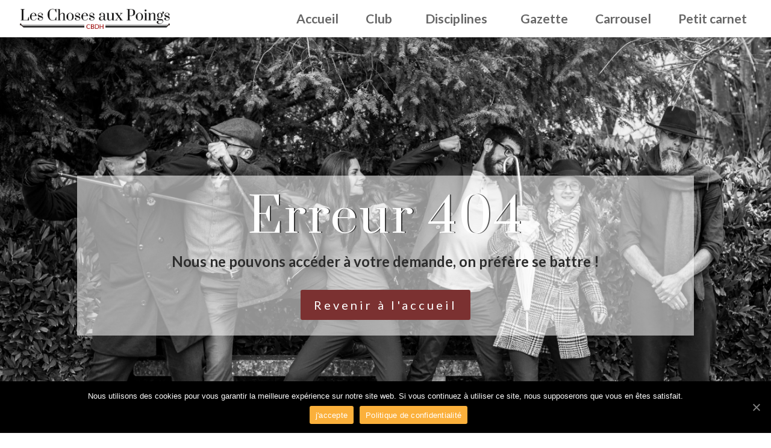

--- FILE ---
content_type: text/html; charset=UTF-8
request_url: https://leschosesauxpoings.com/404-2/
body_size: 8677
content:
<!DOCTYPE html>
<html lang="fr-FR">
<head>
	<meta charset="UTF-8" />
<meta http-equiv="X-UA-Compatible" content="IE=edge">
	<link rel="pingback" href="https://leschosesauxpoings.com/xmlrpc.php" />

	<script type="text/javascript">
		document.documentElement.className = 'js';
	</script>

	<script>var et_site_url='https://leschosesauxpoings.com';var et_post_id='3286';function et_core_page_resource_fallback(a,b){"undefined"===typeof b&&(b=a.sheet.cssRules&&0===a.sheet.cssRules.length);b&&(a.onerror=null,a.onload=null,a.href?a.href=et_site_url+"/?et_core_page_resource="+a.id+et_post_id:a.src&&(a.src=et_site_url+"/?et_core_page_resource="+a.id+et_post_id))}
</script>
	<!-- This site is optimized with the Yoast SEO plugin v14.9 - https://yoast.com/wordpress/plugins/seo/ -->
	<title>404 - Les Choses Aux Poings</title>
	<meta name="description" content="Venez pratiquer une self défense historique." />
	<meta name="robots" content="index, follow, max-snippet:-1, max-image-preview:large, max-video-preview:-1" />
	<link rel="canonical" href="https://leschosesauxpoings.com/404-2/" />
	<meta property="og:locale" content="fr_FR" />
	<meta property="og:type" content="article" />
	<meta property="og:title" content="404 - Les Choses Aux Poings" />
	<meta property="og:description" content="Venez pratiquer une self défense historique." />
	<meta property="og:url" content="https://leschosesauxpoings.com/404-2/" />
	<meta property="og:site_name" content="Les Choses Aux Poings" />
	<meta property="article:publisher" content="https://www.facebook.com/chosesauxpoings/" />
	<meta property="article:modified_time" content="2019-06-04T20:47:19+00:00" />
	<meta property="og:image" content="https://leschosesauxpoings.com/wp-content/uploads/2019/03/logo_video-min.jpg" />
	<meta property="og:image:width" content="1920" />
	<meta property="og:image:height" content="1080" />
	<meta name="twitter:card" content="summary_large_image" />
	<script type="application/ld+json" class="yoast-schema-graph">{"@context":"https://schema.org","@graph":[{"@type":"Organization","@id":"https://leschosesauxpoings.com/#organization","name":"Les choses aux poings","url":"https://leschosesauxpoings.com/","sameAs":["https://www.facebook.com/chosesauxpoings/","https://l.facebook.com/l.php?u=https://www.instagram.com/cbdh21/?fbclid=IwAR3v3hSwttxC0JGSK8j8jI0UeDtf2Of5vxgFrgnROKSqPxnQsd_7RfKR9o0&amp;h=AT2DXCijjhEe7FKz2CP_7cLSuu3X6KnO0-RRNCDiUpgajrG7zm8wVReVjI2jRR4AOnMPY94pi-qEIdg3HGaYGb4ARwt3OdRuvNQD_v7weGVehpiQz0AdXLMqnsPH4BjYOIJLn1zIetU","https://l.facebook.com/l.php?u=https://www.youtube.com/channel/UC0zBZ3enCafvjISxLQYNQoA?view_as=subscriber&amp;fbclid=IwAR1f7B88EC6B2sCPFs6pdtKMI4MiK5A5ftzneAyc4SuIc3E79hKY9gjiDXY&amp;h=AT2w3KymK5BmY8FNRkk1NFzOkDIKG63fJSu6rf-eyhevZDYqBXhPZSUq4SbFqKbPl3i8QBi2ySIGzL4mRJDohfJmek76gtGSQ9Ygy1BPZhcR_GdfXUppDcn6SsUf1FTEIbXulqgqkmw"],"logo":{"@type":"ImageObject","@id":"https://leschosesauxpoings.com/#logo","inLanguage":"fr-FR","url":"https://leschosesauxpoings.com/wp-content/uploads/2019/03/logo_video-min.jpg","width":1920,"height":1080,"caption":"Les choses aux poings"},"image":{"@id":"https://leschosesauxpoings.com/#logo"}},{"@type":"WebSite","@id":"https://leschosesauxpoings.com/#website","url":"https://leschosesauxpoings.com/","name":"Les Choses Aux Poings","description":"Club Bourguignon de D\u00e9fense Historique","publisher":{"@id":"https://leschosesauxpoings.com/#organization"},"potentialAction":[{"@type":"SearchAction","target":"https://leschosesauxpoings.com/?s={search_term_string}","query-input":"required name=search_term_string"}],"inLanguage":"fr-FR"},{"@type":"WebPage","@id":"https://leschosesauxpoings.com/404-2/#webpage","url":"https://leschosesauxpoings.com/404-2/","name":"404 - Les Choses Aux Poings","isPartOf":{"@id":"https://leschosesauxpoings.com/#website"},"datePublished":"2019-06-01T09:27:29+00:00","dateModified":"2019-06-04T20:47:19+00:00","description":"Venez pratiquer une self d\u00e9fense historique.","breadcrumb":{"@id":"https://leschosesauxpoings.com/404-2/#breadcrumb"},"inLanguage":"fr-FR","potentialAction":[{"@type":"ReadAction","target":["https://leschosesauxpoings.com/404-2/"]}]},{"@type":"BreadcrumbList","@id":"https://leschosesauxpoings.com/404-2/#breadcrumb","itemListElement":[{"@type":"ListItem","position":1,"item":{"@type":"WebPage","@id":"https://leschosesauxpoings.com/","url":"https://leschosesauxpoings.com/","name":"Accueil"}},{"@type":"ListItem","position":2,"item":{"@type":"WebPage","@id":"https://leschosesauxpoings.com/404-2/","url":"https://leschosesauxpoings.com/404-2/","name":"404"}}]}]}</script>
	<!-- / Yoast SEO plugin. -->


<link rel='dns-prefetch' href='//fonts.googleapis.com' />
<link rel='dns-prefetch' href='//s.w.org' />
<link rel="alternate" type="application/rss+xml" title="Les Choses Aux Poings &raquo; Flux" href="https://leschosesauxpoings.com/feed/" />
<link rel="alternate" type="application/rss+xml" title="Les Choses Aux Poings &raquo; Flux des commentaires" href="https://leschosesauxpoings.com/comments/feed/" />
		<script type="text/javascript">
			window._wpemojiSettings = {"baseUrl":"https:\/\/s.w.org\/images\/core\/emoji\/13.0.0\/72x72\/","ext":".png","svgUrl":"https:\/\/s.w.org\/images\/core\/emoji\/13.0.0\/svg\/","svgExt":".svg","source":{"concatemoji":"https:\/\/leschosesauxpoings.com\/wp-includes\/js\/wp-emoji-release.min.js?ver=5.5.17"}};
			!function(e,a,t){var n,r,o,i=a.createElement("canvas"),p=i.getContext&&i.getContext("2d");function s(e,t){var a=String.fromCharCode;p.clearRect(0,0,i.width,i.height),p.fillText(a.apply(this,e),0,0);e=i.toDataURL();return p.clearRect(0,0,i.width,i.height),p.fillText(a.apply(this,t),0,0),e===i.toDataURL()}function c(e){var t=a.createElement("script");t.src=e,t.defer=t.type="text/javascript",a.getElementsByTagName("head")[0].appendChild(t)}for(o=Array("flag","emoji"),t.supports={everything:!0,everythingExceptFlag:!0},r=0;r<o.length;r++)t.supports[o[r]]=function(e){if(!p||!p.fillText)return!1;switch(p.textBaseline="top",p.font="600 32px Arial",e){case"flag":return s([127987,65039,8205,9895,65039],[127987,65039,8203,9895,65039])?!1:!s([55356,56826,55356,56819],[55356,56826,8203,55356,56819])&&!s([55356,57332,56128,56423,56128,56418,56128,56421,56128,56430,56128,56423,56128,56447],[55356,57332,8203,56128,56423,8203,56128,56418,8203,56128,56421,8203,56128,56430,8203,56128,56423,8203,56128,56447]);case"emoji":return!s([55357,56424,8205,55356,57212],[55357,56424,8203,55356,57212])}return!1}(o[r]),t.supports.everything=t.supports.everything&&t.supports[o[r]],"flag"!==o[r]&&(t.supports.everythingExceptFlag=t.supports.everythingExceptFlag&&t.supports[o[r]]);t.supports.everythingExceptFlag=t.supports.everythingExceptFlag&&!t.supports.flag,t.DOMReady=!1,t.readyCallback=function(){t.DOMReady=!0},t.supports.everything||(n=function(){t.readyCallback()},a.addEventListener?(a.addEventListener("DOMContentLoaded",n,!1),e.addEventListener("load",n,!1)):(e.attachEvent("onload",n),a.attachEvent("onreadystatechange",function(){"complete"===a.readyState&&t.readyCallback()})),(n=t.source||{}).concatemoji?c(n.concatemoji):n.wpemoji&&n.twemoji&&(c(n.twemoji),c(n.wpemoji)))}(window,document,window._wpemojiSettings);
		</script>
		<meta content="Divi Enfant v.1.1" name="generator"/><style type="text/css">
img.wp-smiley,
img.emoji {
	display: inline !important;
	border: none !important;
	box-shadow: none !important;
	height: 1em !important;
	width: 1em !important;
	margin: 0 .07em !important;
	vertical-align: -0.1em !important;
	background: none !important;
	padding: 0 !important;
}
</style>
	<link rel='stylesheet' id='wp-block-library-css'  href='https://leschosesauxpoings.com/wp-includes/css/dist/block-library/style.min.css?ver=5.5.17' type='text/css' media='all' />
<link rel='stylesheet' id='cookie-notice-front-css'  href='https://leschosesauxpoings.com/wp-content/plugins/cookie-notice/css/front.min.css?ver=5.5.17' type='text/css' media='all' />
<link rel='stylesheet' id='divi-parent-style-css'  href='https://leschosesauxpoings.com/wp-content/themes/Divi/style.css?ver=5.5.17' type='text/css' media='all' />
<link rel='stylesheet' id='divi-style-css'  href='https://leschosesauxpoings.com/wp-content/themes/divi-enfant/style.css?ver=4.5.3' type='text/css' media='all' />
<link rel='stylesheet' id='et-builder-googlefonts-cached-css'  href='https://fonts.googleapis.com/css?family=Prata%3Aregular%7CLato%3A100%2C100italic%2C300%2C300italic%2Cregular%2Citalic%2C700%2C700italic%2C900%2C900italic&#038;subset=latin%2Clatin-ext&#038;display=swap&#038;ver=5.5.17' type='text/css' media='all' />
<link rel='stylesheet' id='ms-main-css'  href='https://leschosesauxpoings.com/wp-content/plugins/masterslider/public/assets/css/masterslider.main.css?ver=3.4.2' type='text/css' media='all' />
<link rel='stylesheet' id='ms-custom-css'  href='https://leschosesauxpoings.com/wp-content/uploads/masterslider/custom.css?ver=10.8' type='text/css' media='all' />
<link rel='stylesheet' id='dashicons-css'  href='https://leschosesauxpoings.com/wp-includes/css/dashicons.min.css?ver=5.5.17' type='text/css' media='all' />
<script type='text/javascript' src='https://leschosesauxpoings.com/wp-content/plugins/1and1-wordpress-assistant/js/cookies.js?ver=5.5.17' id='1and1-wp-cookies-js'></script>
<script type='text/javascript' id='cookie-notice-front-js-extra'>
/* <![CDATA[ */
var cnArgs = {"ajaxUrl":"https:\/\/leschosesauxpoings.com\/wp-admin\/admin-ajax.php","nonce":"c97d07c7a7","hideEffect":"fade","position":"bottom","onScroll":"0","onScrollOffset":"100","onClick":"0","cookieName":"cookie_notice_accepted","cookieTime":"2592000","cookieTimeRejected":"2592000","cookiePath":"\/","cookieDomain":"","redirection":"0","cache":"0","refuse":"0","revokeCookies":"0","revokeCookiesOpt":"automatic","secure":"1","coronabarActive":"0"};
/* ]]> */
</script>
<script type='text/javascript' src='https://leschosesauxpoings.com/wp-content/plugins/cookie-notice/js/front.min.js?ver=1.3.2' id='cookie-notice-front-js'></script>
<script type='text/javascript' src='https://leschosesauxpoings.com/wp-includes/js/jquery/jquery.js?ver=1.12.4-wp' id='jquery-core-js'></script>
<script type='text/javascript' src='https://leschosesauxpoings.com/wp-content/themes/Divi/core/admin/js/es6-promise.auto.min.js?ver=5.5.17' id='es6-promise-js'></script>
<script type='text/javascript' id='et-core-api-spam-recaptcha-js-extra'>
/* <![CDATA[ */
var et_core_api_spam_recaptcha = {"site_key":"","page_action":{"action":"404_2"}};
/* ]]> */
</script>
<script type='text/javascript' src='https://leschosesauxpoings.com/wp-content/themes/Divi/core/admin/js/recaptcha.js?ver=5.5.17' id='et-core-api-spam-recaptcha-js'></script>
<link rel="https://api.w.org/" href="https://leschosesauxpoings.com/wp-json/" /><link rel="alternate" type="application/json" href="https://leschosesauxpoings.com/wp-json/wp/v2/pages/3286" /><link rel="EditURI" type="application/rsd+xml" title="RSD" href="https://leschosesauxpoings.com/xmlrpc.php?rsd" />
<link rel="wlwmanifest" type="application/wlwmanifest+xml" href="https://leschosesauxpoings.com/wp-includes/wlwmanifest.xml" /> 
<meta name="generator" content="WordPress 5.5.17" />
<link rel='shortlink' href='https://leschosesauxpoings.com/?p=3286' />
<link rel="alternate" type="application/json+oembed" href="https://leschosesauxpoings.com/wp-json/oembed/1.0/embed?url=https%3A%2F%2Fleschosesauxpoings.com%2F404-2%2F" />
<link rel="alternate" type="text/xml+oembed" href="https://leschosesauxpoings.com/wp-json/oembed/1.0/embed?url=https%3A%2F%2Fleschosesauxpoings.com%2F404-2%2F&#038;format=xml" />
<style>
	#category-posts-2-internal ul {padding: 0;}
#category-posts-2-internal .cat-post-item img {max-width: initial; max-height: initial; margin: initial;}
#category-posts-2-internal .cat-post-author {margin-bottom: 0;}
#category-posts-2-internal .cat-post-thumbnail {margin: 5px 10px 5px 0;}
#category-posts-2-internal .cat-post-item:before {content: ""; clear: both;}
#category-posts-2-internal .cat-post-title {font-size: 15px;}
#category-posts-2-internal .cat-post-current .cat-post-title {font-weight: bold; text-transform: uppercase;}
#category-posts-2-internal .cat-post-date {font-size: 14px; line-height: 18px; font-style: italic; margin-bottom: 5px;}
#category-posts-2-internal .cat-post-comment-num {font-size: 14px; line-height: 18px;}
#category-posts-2-internal .cat-post-item {border-bottom: 1px solid #ccc;	list-style: none; list-style-type: none; margin: 3px 0;	padding: 3px 0;}
#category-posts-2-internal .cat-post-item:last-child {border-bottom: none;}
#category-posts-2-internal .cat-post-item:after {content: ""; display: table;	clear: both;}
#category-posts-2-internal p {margin:5px 0 0 0}
#category-posts-2-internal li > div {margin:5px 0 0 0; clear:both;}
#category-posts-2-internal .dashicons {vertical-align:middle;}
#category-posts-3-internal ul {padding: 0;}
#category-posts-3-internal .cat-post-item img {max-width: initial; max-height: initial; margin: initial;}
#category-posts-3-internal .cat-post-author {margin-bottom: 0;}
#category-posts-3-internal .cat-post-thumbnail {margin: 5px 10px 5px 0;}
#category-posts-3-internal .cat-post-item:before {content: ""; clear: both;}
#category-posts-3-internal .cat-post-title {font-size: 15px;}
#category-posts-3-internal .cat-post-current .cat-post-title {font-weight: bold; text-transform: uppercase;}
#category-posts-3-internal .cat-post-date {font-size: 14px; line-height: 18px; font-style: italic; margin-bottom: 5px;}
#category-posts-3-internal .cat-post-comment-num {font-size: 14px; line-height: 18px;}
#category-posts-3-internal .cat-post-item {border-bottom: 1px solid #ccc;	list-style: none; list-style-type: none; margin: 3px 0;	padding: 3px 0;}
#category-posts-3-internal .cat-post-item:last-child {border-bottom: none;}
#category-posts-3-internal .cat-post-item:after {content: ""; display: table;	clear: both;}
#category-posts-3-internal p {margin:5px 0 0 0}
#category-posts-3-internal li > div {margin:5px 0 0 0; clear:both;}
#category-posts-3-internal .dashicons {vertical-align:middle;}
#category-posts-4-internal ul {padding: 0;}
#category-posts-4-internal .cat-post-item img {max-width: initial; max-height: initial; margin: initial;}
#category-posts-4-internal .cat-post-author {margin-bottom: 0;}
#category-posts-4-internal .cat-post-thumbnail {margin: 5px 10px 5px 0;}
#category-posts-4-internal .cat-post-item:before {content: ""; clear: both;}
#category-posts-4-internal .cat-post-title {font-size: 15px;}
#category-posts-4-internal .cat-post-current .cat-post-title {font-weight: bold; text-transform: uppercase;}
#category-posts-4-internal .cat-post-date {font-size: 14px; line-height: 18px; font-style: italic; margin-bottom: 5px;}
#category-posts-4-internal .cat-post-comment-num {font-size: 14px; line-height: 18px;}
#category-posts-4-internal .cat-post-item {border-bottom: 1px solid #ccc;	list-style: none; list-style-type: none; margin: 3px 0;	padding: 3px 0;}
#category-posts-4-internal .cat-post-item:last-child {border-bottom: none;}
#category-posts-4-internal .cat-post-item:after {content: ""; display: table;	clear: both;}
#category-posts-4-internal p {margin:5px 0 0 0}
#category-posts-4-internal li > div {margin:5px 0 0 0; clear:both;}
#category-posts-4-internal .dashicons {vertical-align:middle;}
</style>
	<script>var ms_grabbing_curosr='https://leschosesauxpoings.com/wp-content/plugins/masterslider/public/assets/css/common/grabbing.cur',ms_grab_curosr='https://leschosesauxpoings.com/wp-content/plugins/masterslider/public/assets/css/common/grab.cur';</script>
<meta name="generator" content="MasterSlider 3.4.2 - Responsive Touch Image Slider" />
<meta name="viewport" content="width=device-width, initial-scale=1.0, maximum-scale=1.0, user-scalable=0" /><link rel="icon" href="https://leschosesauxpoings.com/wp-content/uploads/2019/05/cropped-favicon-32x32.png" sizes="32x32" />
<link rel="icon" href="https://leschosesauxpoings.com/wp-content/uploads/2019/05/cropped-favicon-192x192.png" sizes="192x192" />
<link rel="apple-touch-icon" href="https://leschosesauxpoings.com/wp-content/uploads/2019/05/cropped-favicon-180x180.png" />
<meta name="msapplication-TileImage" content="https://leschosesauxpoings.com/wp-content/uploads/2019/05/cropped-favicon-270x270.png" />
<link rel="stylesheet" id="et-core-unified-3286-cached-inline-styles" href="https://leschosesauxpoings.com/wp-content/et-cache/3286/et-core-unified-3286-17669403330943.min.css" onerror="et_core_page_resource_fallback(this, true)" onload="et_core_page_resource_fallback(this)" /></head>
<body class="page-template-default page page-id-3286 cookies-not-set _masterslider _msp_version_3.4.2 et_button_no_icon et_pb_button_helper_class et_fullwidth_nav et_non_fixed_nav et_show_nav et_primary_nav_dropdown_animation_fade et_secondary_nav_dropdown_animation_fade et_header_style_left et_pb_footer_columns4 et_cover_background et_pb_gutter osx et_pb_gutters3 et_pb_pagebuilder_layout et_no_sidebar et_divi_theme et-db et_minified_js et_minified_css">
	<div id="page-container">

	
	
			<header id="main-header" data-height-onload="48">
			<div class="container clearfix et_menu_container">
							<div class="logo_container">
					<span class="logo_helper"></span>
					<a href="https://leschosesauxpoings.com/">
						<img src="https://leschosesauxpoings.com/wp-content/uploads/2019/05/logo-min.png" alt="Les Choses Aux Poings" id="logo" data-height-percentage="54" />
					</a>
				</div>
							<div id="et-top-navigation" data-height="48" data-fixed-height="40">
											<nav id="top-menu-nav">
						<ul id="top-menu" class="nav"><li id="menu-item-2675" class="menu-item menu-item-type-post_type menu-item-object-page menu-item-home menu-item-2675"><a href="https://leschosesauxpoings.com/">Accueil</a></li>
<li id="menu-item-55" class="menu-item menu-item-type-post_type menu-item-object-page menu-item-has-children menu-item-55"><a href="https://leschosesauxpoings.com/club/">Club</a>
<ul class="sub-menu">
	<li id="menu-item-2800" class="menu-item menu-item-type-custom menu-item-object-custom menu-item-2800"><a href="https://leschosesauxpoings.com/club#historique">Historique</a></li>
	<li id="menu-item-2802" class="menu-item menu-item-type-custom menu-item-object-custom menu-item-2802"><a href="https://leschosesauxpoings.com/club#valeurs">Nos valeurs</a></li>
	<li id="menu-item-2803" class="menu-item menu-item-type-custom menu-item-object-custom menu-item-2803"><a href="https://leschosesauxpoings.com/club#equipe">L&rsquo;équipe</a></li>
	<li id="menu-item-2804" class="menu-item menu-item-type-custom menu-item-object-custom menu-item-2804"><a href="https://leschosesauxpoings.com/club#salle">Salle d&rsquo;armes</a></li>
	<li id="menu-item-2805" class="menu-item menu-item-type-custom menu-item-object-custom menu-item-2805"><a href="https://leschosesauxpoings.com/club#rejoindre">Nous rejoindre</a></li>
</ul>
</li>
<li id="menu-item-2685" class="menu-item menu-item-type-post_type menu-item-object-page menu-item-has-children menu-item-2685"><a href="https://leschosesauxpoings.com/disciplines/">Disciplines</a>
<ul class="sub-menu">
	<li id="menu-item-2686" class="menu-item menu-item-type-post_type menu-item-object-page menu-item-2686"><a href="https://leschosesauxpoings.com/disciplines/bartitsu/">Bartitsu/Suffrajitsu</a></li>
	<li id="menu-item-2687" class="menu-item menu-item-type-post_type menu-item-object-page menu-item-2687"><a href="https://leschosesauxpoings.com/canne/">Canne</a></li>
	<li id="menu-item-2688" class="menu-item menu-item-type-post_type menu-item-object-page menu-item-2688"><a href="https://leschosesauxpoings.com/boxe/">Boxe</a></li>
	<li id="menu-item-2689" class="menu-item menu-item-type-post_type menu-item-object-page menu-item-2689"><a href="https://leschosesauxpoings.com/lutte/">Lutte</a></li>
	<li id="menu-item-2692" class="menu-item menu-item-type-post_type menu-item-object-page menu-item-2692"><a href="https://leschosesauxpoings.com/self_defense/">Self-defense</a></li>
	<li id="menu-item-2691" class="menu-item menu-item-type-post_type menu-item-object-page menu-item-2691"><a href="https://leschosesauxpoings.com/baton/">Bâton</a></li>
	<li id="menu-item-2690" class="menu-item menu-item-type-post_type menu-item-object-page menu-item-2690"><a href="https://leschosesauxpoings.com/antrim-bata/">Antrim bata</a></li>
</ul>
</li>
<li id="menu-item-53" class="menu-item menu-item-type-post_type menu-item-object-page menu-item-53"><a href="https://leschosesauxpoings.com/gazette/">Gazette</a></li>
<li id="menu-item-52" class="menu-item menu-item-type-post_type menu-item-object-page menu-item-52"><a href="https://leschosesauxpoings.com/carrousel/">Carrousel</a></li>
<li id="menu-item-2674" class="menu-item menu-item-type-post_type menu-item-object-page menu-item-2674"><a href="https://leschosesauxpoings.com/petit-carnet/">Petit carnet</a></li>
</ul>						</nav>
					
					
					
					
					<div id="et_mobile_nav_menu">
				<div class="mobile_nav closed">
					<span class="select_page">Sélectionner une page</span>
					<span class="mobile_menu_bar mobile_menu_bar_toggle"></span>
				</div>
			</div>				</div> <!-- #et-top-navigation -->
			</div> <!-- .container -->
			<div class="et_search_outer">
				<div class="container et_search_form_container">
					<form role="search" method="get" class="et-search-form" action="https://leschosesauxpoings.com/">
					<input type="search" class="et-search-field" placeholder="Rechercher &hellip;" value="" name="s" title="Rechercher:" />					</form>
					<span class="et_close_search_field"></span>
				</div>
			</div>
		</header> <!-- #main-header -->
			<div id="et-main-area">
	
<div id="main-content">


			
				<article id="post-3286" class="post-3286 page type-page status-publish hentry">

				
					<div class="entry-content">
					<div id="et-boc" class="et-boc">
			
		<div class="et-l et-l--post">
			<div class="et_builder_inner_content et_pb_gutters3">
		<div class="et_pb_section et_pb_section_0 et_animated et_pb_with_background et_section_regular" >
				
				
				
				
					<div class="et_pb_row et_pb_row_0">
				<div class="et_pb_column et_pb_column_4_4 et_pb_column_0  et_pb_css_mix_blend_mode_passthrough et-last-child">
				
				
				<div class="et_pb_module et_pb_text et_pb_text_0  et_pb_text_align_center et_pb_bg_layout_dark">
				
				
				<div class="et_pb_text_inner"><h1>Erreur 404</h1>
<p>Nous ne pouvons accéder à votre demande, on préfère se battre !</p></div>
			</div> <!-- .et_pb_text --><div class="et_pb_button_module_wrapper et_pb_button_0_wrapper et_pb_button_alignment_center et_pb_module ">
				<a class="et_pb_button et_pb_button_0 et_hover_enabled et_pb_bg_layout_light" href="https://leschosesauxpoings.com">Revenir à l&#039;accueil</a>
			</div>
			</div> <!-- .et_pb_column -->
				
				
			</div> <!-- .et_pb_row -->
				
				
			</div> <!-- .et_pb_section --><div class="et_pb_section et_pb_section_1 et_section_regular" >
				
				
				
				
					<div class="et_pb_row et_pb_row_1">
				<div class="et_pb_column et_pb_column_4_4 et_pb_column_1  et_pb_css_mix_blend_mode_passthrough et-last-child">
				
				
				<div class="et_pb_module et_pb_text et_pb_text_1  et_pb_text_align_left et_pb_bg_layout_light">
				
				
				<div class="et_pb_text_inner"><p style="text-align: center;">Comme on veut toujours faire mieux, merci de nous indiquer <a href="mailto:cbdh21@hotmail.com">i<strong>ci</strong></a> ce qui n&rsquo;a pas fonctionné.</p></div>
			</div> <!-- .et_pb_text -->
			</div> <!-- .et_pb_column -->
				
				
			</div> <!-- .et_pb_row -->
				
				
			</div> <!-- .et_pb_section -->		</div><!-- .et_builder_inner_content -->
	</div><!-- .et-l -->
	
			
		</div><!-- #et-boc -->
							</div> <!-- .entry-content -->

				
				</article> <!-- .et_pb_post -->

			

</div> <!-- #main-content -->


	<span class="et_pb_scroll_top et-pb-icon"></span>


			<footer id="main-footer">
				

		
				<div id="footer-bottom">
					<div class="container clearfix">
				<ul class="et-social-icons">


</ul>
						<p id="footer-info">&copy; 2019-2026 Les choses aux poings | <a href="/mentions-legales/">Mentions L&eacute;gales</a></p>
					</div>	<!-- .container -->
				</div>
			</footer> <!-- #main-footer -->
		</div> <!-- #et-main-area -->


	</div> <!-- #page-container -->

		<script type="text/javascript">
				var et_animation_data = [{"class":"et_pb_section_0","style":"fade","repeat":"once","duration":"1000ms","delay":"0ms","intensity":"50%","starting_opacity":"0%","speed_curve":"ease-in-out"}];
			</script>
	<div class="et_pb_button_module_wrapper et_pb_button_1_wrapper  et_pb_module ">
				<a id="bouton-sticky" class="et_pb_button et_hover_enabled et_pb_bg_layout_dark" href="https://leschosesauxpoings.com/sources/">Les sources</a>
			</div>

<script type='text/javascript' id='divi-custom-script-js-extra'>
/* <![CDATA[ */
var DIVI = {"item_count":"%d Item","items_count":"%d Items"};
var et_shortcodes_strings = {"previous":"Pr\u00e9c\u00e9dent","next":"Suivant"};
var et_pb_custom = {"ajaxurl":"https:\/\/leschosesauxpoings.com\/wp-admin\/admin-ajax.php","images_uri":"https:\/\/leschosesauxpoings.com\/wp-content\/themes\/Divi\/images","builder_images_uri":"https:\/\/leschosesauxpoings.com\/wp-content\/themes\/Divi\/includes\/builder\/images","et_frontend_nonce":"4d941cf273","subscription_failed":"Veuillez v\u00e9rifier les champs ci-dessous pour vous assurer que vous avez entr\u00e9 les informations correctes.","et_ab_log_nonce":"2e41df59dd","fill_message":"S'il vous pla\u00eet, remplissez les champs suivants:","contact_error_message":"Veuillez corriger les erreurs suivantes :","invalid":"E-mail non valide","captcha":"Captcha","prev":"Pr\u00e9c\u00e9dent","previous":"Pr\u00e9c\u00e9dente","next":"Prochaine","wrong_captcha":"Vous avez entr\u00e9 le mauvais num\u00e9ro dans le captcha.","wrong_checkbox":"Checkbox","ignore_waypoints":"no","is_divi_theme_used":"1","widget_search_selector":".widget_search","ab_tests":[],"is_ab_testing_active":"","page_id":"3286","unique_test_id":"","ab_bounce_rate":"5","is_cache_plugin_active":"no","is_shortcode_tracking":"","tinymce_uri":""}; var et_frontend_scripts = {"builderCssContainerPrefix":"#et-boc","builderCssLayoutPrefix":"#et-boc .et-l"};
var et_pb_box_shadow_elements = [];
var et_pb_motion_elements = {"desktop":[],"tablet":[],"phone":[]};
/* ]]> */
</script>
<script type='text/javascript' src='https://leschosesauxpoings.com/wp-content/themes/Divi/js/custom.unified.js?ver=4.5.3' id='divi-custom-script-js'></script>
<script type='text/javascript' src='https://leschosesauxpoings.com/wp-content/plugins/divi-quasi-sticky-footer/js/dqsf.js?ver=1.0' id='divi-quasi-sticky-footer-js'></script>
<script type='text/javascript' src='https://leschosesauxpoings.com/wp-content/themes/Divi/core/admin/js/common.js?ver=4.5.3' id='et-core-common-js'></script>
<script type='text/javascript' src='https://leschosesauxpoings.com/wp-includes/js/wp-embed.min.js?ver=5.5.17' id='wp-embed-js'></script>

		<!-- Cookie Notice plugin v1.3.2 by Digital Factory https://dfactory.eu/ -->
		<div id="cookie-notice" role="banner" class="cookie-notice-hidden cookie-revoke-hidden cn-position-bottom" aria-label="Cookie Notice" style="background-color: rgba(0,0,0,1);"><div class="cookie-notice-container" style="color: #fff;"><span id="cn-notice-text" class="cn-text-container">Nous utilisons des cookies pour vous garantir la meilleure expérience sur notre site web. Si vous continuez à utiliser ce site, nous supposerons que vous en êtes satisfait.</span><span id="cn-notice-buttons" class="cn-buttons-container"><a href="#" id="cn-accept-cookie" data-cookie-set="accept" class="cn-set-cookie cn-button wp-default button" aria-label="j'accepte">j'accepte</a><a href="https://leschosesauxpoings.com/privacy-policy/" target="_blank" id="cn-more-info" class="cn-more-info cn-button wp-default button" aria-label="Politique de confidentialité">Politique de confidentialité</a></span><a href="javascript:void(0);" id="cn-close-notice" data-cookie-set="accept" class="cn-close-icon" aria-label="j'accepte"></a></div>
			
		</div>
		<!-- / Cookie Notice plugin --></body>
</html>

--- FILE ---
content_type: text/css
request_url: https://leschosesauxpoings.com/wp-content/themes/divi-enfant/style.css?ver=4.5.3
body_size: 45
content:
/*
Theme Name:     Divi Enfant
Description:    Theme enfant de Divi 
Author:         Coralie Perrier Boulch
Template:       Divi
Version:        1.1
*/

/*
Rajoutez vos règles de CSS personnalisé ci-dessous
*/

--- FILE ---
content_type: text/css
request_url: https://leschosesauxpoings.com/wp-content/et-cache/3286/et-core-unified-3286-17669403330943.min.css
body_size: 3789
content:
body,.et_pb_column_1_2 .et_quote_content blockquote cite,.et_pb_column_1_2 .et_link_content a.et_link_main_url,.et_pb_column_1_3 .et_quote_content blockquote cite,.et_pb_column_3_8 .et_quote_content blockquote cite,.et_pb_column_1_4 .et_quote_content blockquote cite,.et_pb_blog_grid .et_quote_content blockquote cite,.et_pb_column_1_3 .et_link_content a.et_link_main_url,.et_pb_column_3_8 .et_link_content a.et_link_main_url,.et_pb_column_1_4 .et_link_content a.et_link_main_url,.et_pb_blog_grid .et_link_content a.et_link_main_url,body .et_pb_bg_layout_light .et_pb_post p,body .et_pb_bg_layout_dark .et_pb_post p{font-size:16px}.et_pb_slide_content,.et_pb_best_value{font-size:18px}h1,h2,h3,h4,h5,h6{color:#962e22}.woocommerce #respond input#submit,.woocommerce-page #respond input#submit,.woocommerce #content input.button,.woocommerce-page #content input.button,.woocommerce-message,.woocommerce-error,.woocommerce-info{background:#aa3d40!important}#et_search_icon:hover,.mobile_menu_bar:before,.mobile_menu_bar:after,.et_toggle_slide_menu:after,.et-social-icon a:hover,.et_pb_sum,.et_pb_pricing li a,.et_pb_pricing_table_button,.et_overlay:before,.entry-summary p.price ins,.woocommerce div.product span.price,.woocommerce-page div.product span.price,.woocommerce #content div.product span.price,.woocommerce-page #content div.product span.price,.woocommerce div.product p.price,.woocommerce-page div.product p.price,.woocommerce #content div.product p.price,.woocommerce-page #content div.product p.price,.et_pb_member_social_links a:hover,.woocommerce .star-rating span:before,.woocommerce-page .star-rating span:before,.et_pb_widget li a:hover,.et_pb_filterable_portfolio .et_pb_portfolio_filters li a.active,.et_pb_filterable_portfolio .et_pb_portofolio_pagination ul li a.active,.et_pb_gallery .et_pb_gallery_pagination ul li a.active,.wp-pagenavi span.current,.wp-pagenavi a:hover,.nav-single a,.tagged_as a,.posted_in a{color:#aa3d40}.et_pb_contact_submit,.et_password_protected_form .et_submit_button,.et_pb_bg_layout_light .et_pb_newsletter_button,.comment-reply-link,.form-submit .et_pb_button,.et_pb_bg_layout_light .et_pb_promo_button,.et_pb_bg_layout_light .et_pb_more_button,.woocommerce a.button.alt,.woocommerce-page a.button.alt,.woocommerce button.button.alt,.woocommerce button.button.alt.disabled,.woocommerce-page button.button.alt,.woocommerce-page button.button.alt.disabled,.woocommerce input.button.alt,.woocommerce-page input.button.alt,.woocommerce #respond input#submit.alt,.woocommerce-page #respond input#submit.alt,.woocommerce #content input.button.alt,.woocommerce-page #content input.button.alt,.woocommerce a.button,.woocommerce-page a.button,.woocommerce button.button,.woocommerce-page button.button,.woocommerce input.button,.woocommerce-page input.button,.et_pb_contact p input[type="checkbox"]:checked+label i:before,.et_pb_bg_layout_light.et_pb_module.et_pb_button{color:#aa3d40}.footer-widget h4{color:#aa3d40}.et-search-form,.nav li ul,.et_mobile_menu,.footer-widget li:before,.et_pb_pricing li:before,blockquote{border-color:#aa3d40}.et_pb_counter_amount,.et_pb_featured_table .et_pb_pricing_heading,.et_quote_content,.et_link_content,.et_audio_content,.et_pb_post_slider.et_pb_bg_layout_dark,.et_slide_in_menu_container,.et_pb_contact p input[type="radio"]:checked+label i:before{background-color:#aa3d40}.container,.et_pb_row,.et_pb_slider .et_pb_container,.et_pb_fullwidth_section .et_pb_title_container,.et_pb_fullwidth_section .et_pb_title_featured_container,.et_pb_fullwidth_header:not(.et_pb_fullscreen) .et_pb_fullwidth_header_container{max-width:1920px}.et_boxed_layout #page-container,.et_boxed_layout.et_non_fixed_nav.et_transparent_nav #page-container #top-header,.et_boxed_layout.et_non_fixed_nav.et_transparent_nav #page-container #main-header,.et_fixed_nav.et_boxed_layout #page-container #top-header,.et_fixed_nav.et_boxed_layout #page-container #main-header,.et_boxed_layout #page-container .container,.et_boxed_layout #page-container .et_pb_row{max-width:2080px}a{color:#7b3131}#top-header,#et-secondary-nav li ul{background-color:#aa3d40}#main-header .nav li ul a{color:rgba(0,0,0,0.7)}#top-menu li a{font-size:21px}body.et_vertical_nav .container.et_search_form_container .et-search-form input{font-size:21px!important}#top-menu li.current-menu-ancestor>a,#top-menu li.current-menu-item>a,.et_color_scheme_red #top-menu li.current-menu-ancestor>a,.et_color_scheme_red #top-menu li.current-menu-item>a,.et_color_scheme_pink #top-menu li.current-menu-ancestor>a,.et_color_scheme_pink #top-menu li.current-menu-item>a,.et_color_scheme_orange #top-menu li.current-menu-ancestor>a,.et_color_scheme_orange #top-menu li.current-menu-item>a,.et_color_scheme_green #top-menu li.current-menu-ancestor>a,.et_color_scheme_green #top-menu li.current-menu-item>a{color:#aa3d40}#footer-widgets .footer-widget a,#footer-widgets .footer-widget li a,#footer-widgets .footer-widget li a:hover{color:#ffffff}.footer-widget{color:#ffffff}#main-footer .footer-widget h4{color:#aa3d40}.footer-widget li:before{border-color:#aa3d40}.footer-widget .et_pb_widget div,.footer-widget .et_pb_widget ul,.footer-widget .et_pb_widget ol,.footer-widget .et_pb_widget label{line-height:1.7em}#footer-widgets .footer-widget li:before{top:10.6px}#et-footer-nav .bottom-nav li.current-menu-item a{color:#aa3d40}body .et_pb_button,.woocommerce a.button.alt,.woocommerce-page a.button.alt,.woocommerce button.button.alt,.woocommerce button.button.alt.disabled,.woocommerce-page button.button.alt,.woocommerce-page button.button.alt.disabled,.woocommerce input.button.alt,.woocommerce-page input.button.alt,.woocommerce #respond input#submit.alt,.woocommerce-page #respond input#submit.alt,.woocommerce #content input.button.alt,.woocommerce-page #content input.button.alt,.woocommerce a.button,.woocommerce-page a.button,.woocommerce button.button,.woocommerce-page button.button,.woocommerce input.button,.woocommerce-page input.button,.woocommerce #respond input#submit,.woocommerce-page #respond input#submit,.woocommerce #content input.button,.woocommerce-page #content input.button,.woocommerce-message a.button.wc-forward{border-color:#7b3131;letter-spacing:4px}body.et_pb_button_helper_class .et_pb_button,body.et_pb_button_helper_class .et_pb_module.et_pb_button,.woocommerce.et_pb_button_helper_class a.button.alt,.woocommerce-page.et_pb_button_helper_class a.button.alt,.woocommerce.et_pb_button_helper_class button.button.alt,.woocommerce.et_pb_button_helper_class button.button.alt.disabled,.woocommerce-page.et_pb_button_helper_class button.button.alt,.woocommerce-page.et_pb_button_helper_class button.button.alt.disabled,.woocommerce.et_pb_button_helper_class input.button.alt,.woocommerce-page.et_pb_button_helper_class input.button.alt,.woocommerce.et_pb_button_helper_class #respond input#submit.alt,.woocommerce-page.et_pb_button_helper_class #respond input#submit.alt,.woocommerce.et_pb_button_helper_class #content input.button.alt,.woocommerce-page.et_pb_button_helper_class #content input.button.alt,.woocommerce.et_pb_button_helper_class a.button,.woocommerce-page.et_pb_button_helper_class a.button,.woocommerce.et_pb_button_helper_class button.button,.woocommerce-page.et_pb_button_helper_class button.button,.woocommerce.et_pb_button_helper_class input.button,.woocommerce-page.et_pb_button_helper_class input.button,.woocommerce.et_pb_button_helper_class #respond input#submit,.woocommerce-page.et_pb_button_helper_class #respond input#submit,.woocommerce.et_pb_button_helper_class #content input.button,.woocommerce-page.et_pb_button_helper_class #content input.button{color:#7b3131}body .et_pb_button:hover,.woocommerce a.button.alt:hover,.woocommerce-page a.button.alt:hover,.woocommerce button.button.alt:hover,.woocommerce button.button.alt.disabled:hover,.woocommerce-page button.button.alt:hover,.woocommerce-page button.button.alt.disabled:hover,.woocommerce input.button.alt:hover,.woocommerce-page input.button.alt:hover,.woocommerce #respond input#submit.alt:hover,.woocommerce-page #respond input#submit.alt:hover,.woocommerce #content input.button.alt:hover,.woocommerce-page #content input.button.alt:hover,.woocommerce a.button:hover,.woocommerce-page a.button:hover,.woocommerce button.button:hover,.woocommerce-page button.button:hover,.woocommerce input.button:hover,.woocommerce-page input.button:hover,.woocommerce #respond input#submit:hover,.woocommerce-page #respond input#submit:hover,.woocommerce #content input.button:hover,.woocommerce-page #content input.button:hover{color:rgba(255,255,255,0.99)!important;border-radius:0px}h1,h2,h3,h4,h5,h6,.et_quote_content blockquote p,.et_pb_slide_description .et_pb_slide_title{letter-spacing:3px}.et_header_style_fullscreen .et_slide_in_menu_container,.et_header_style_fullscreen .et_slide_in_menu_container input.et-search-field,.et_header_style_fullscreen .et_slide_in_menu_container a,.et_header_style_fullscreen .et_slide_in_menu_container #et-info span,.et_header_style_fullscreen .et_slide_menu_top ul.et-social-icons a,.et_header_style_fullscreen .et_slide_menu_top span{font-size:19px}.et_header_style_fullscreen .et_slide_in_menu_container .et-search-field::-moz-placeholder{font-size:19px}.et_header_style_fullscreen .et_slide_in_menu_container .et-search-field::-webkit-input-placeholder{font-size:19px}.et_header_style_fullscreen .et_slide_in_menu_container .et-search-field:-ms-input-placeholder{font-size:19px}@media only screen and (min-width:981px){.et_pb_section{padding:8% 0}.et_pb_fullwidth_section{padding:0}.et_header_style_left #et-top-navigation,.et_header_style_split #et-top-navigation{padding:24px 0 0 0}.et_header_style_left #et-top-navigation nav>ul>li>a,.et_header_style_split #et-top-navigation nav>ul>li>a{padding-bottom:24px}.et_header_style_split .centered-inline-logo-wrap{width:48px;margin:-48px 0}.et_header_style_split .centered-inline-logo-wrap #logo{max-height:48px}.et_pb_svg_logo.et_header_style_split .centered-inline-logo-wrap #logo{height:48px}.et_header_style_centered #top-menu>li>a{padding-bottom:9px}.et_header_style_slide #et-top-navigation,.et_header_style_fullscreen #et-top-navigation{padding:15px 0 15px 0!important}.et_header_style_centered #main-header .logo_container{height:48px}.et_header_style_centered.et_hide_primary_logo #main-header:not(.et-fixed-header) .logo_container,.et_header_style_centered.et_hide_fixed_logo #main-header.et-fixed-header .logo_container{height:8.64px}.et-fixed-header#top-header,.et-fixed-header#top-header #et-secondary-nav li ul{background-color:#aa3d40}.et-fixed-header #top-menu li.current-menu-ancestor>a,.et-fixed-header #top-menu li.current-menu-item>a{color:#aa3d40!important}}@media only screen and (min-width:2400px){.et_pb_row{padding:48px 0}.et_pb_section{padding:192px 0}.single.et_pb_pagebuilder_layout.et_full_width_page .et_post_meta_wrapper{padding-top:144px}.et_pb_fullwidth_section{padding:0}}	h1,h2,h3,h4,h5,h6{font-family:'Prata',Georgia,"Times New Roman",serif}body,input,textarea,select{font-family:'Lato',Helvetica,Arial,Lucida,sans-serif}.et_pb_button{font-family:'Lato',Helvetica,Arial,Lucida,sans-serif}#main-header,#et-top-navigation{font-family:'Lato',Helvetica,Arial,Lucida,sans-serif}body{font-size:100%}@media screen and (max-width:992px){.et_pb_code_0{}}.mfp-title{display:none}.mfp-counter{display:none}.customize-unpreviewable{cursor:normal}.nav li ul{visibility:hidden;z-index:9999;position:fixed;width:100vw;left:0;padding:0;text-align:center!important;border:none;background:rgba(143,56,56,0.7);box-shadow:none}.nav li.et-reverse-direction-nav li ul{right:0;top:auto;background:#7b3131}#top-menu li li a{width:100%;color:white}#main-header .nav li ul a{color:white;font-family:'Lato',Helvetica,Arial,Lucida,sans-serif;line-height:60px}#main-header .nav li ul a:hover{color:#b6b4b4}.nav li ul{text-align:left;-webkit-transform:none!important;-moz-transform:none!important;-ms-transform:none!important;transform:none!important}#top-menu li a::after{display:none!important}#top-menu li a{padding-left:10px;padding-right:10px}@media only screen and (max-width:1130px){#top-menu-nav,#top-menu{display:none}#et_top_search{display:none}#et_mobile_nav_menu{display:block}}@media screen and (max-width:980px){.et_header_style_left #logo,.et_header_style_split #logo{max-width:74%}}h1.entry-title{font-size:60px!important}#footer-info{float:none}p#footer-info{font-size:20px;text-align:center;line-height:60px}#footer-bottom{padding-bottom:0!important}#footer-bottom a{color:#9a0002;font-weight:500}.politique a{color:rgba(255,255,255,0.7)}.politique a:hover{color:#9a0002}#post-698{margin-bottom:0}#category-posts-3-internal .cat-post-item{border-bottom:none}#category-posts-2-internal .cat-post-item{border-bottom:none}#category-posts-4-internal .cat-post-item{border-bottom:none}.ms-parent-id-1{max-width:none!important;margin-top:480px}.ms-parent-id-5{max-width:none!important;margin-top:480px}.ms-parent-id-6{max-width:none!important;margin-top:480px}.ms-parent-id-7{max-width:none!important;margin-top:480px}.ms-parent-id-8{max-width:none!important;margin-top:480px}#bouton-sticky{position:fixed;top:50%;right:-70px;padding:0;margin:0;z-index:9999!important;transform:rotate(90deg)}#bouton-sticky,#bouton-sticky:after{transition:all 0ms ease 0ms}#bouton-sticky{}body #bouton-sticky:before,body #bouton-sticky:after{display:none!important}body #bouton-sticky,body #bouton-sticky:hover{padding:0.3em 1em!important}body #bouton-sticky,#bouton-sticky:hover{letter-spacing:4px;font-size:20px!important;background-color:#7b3131!important}body #bouton-sticky{color:#ffffff!important;font-family:'Lato',Helvetica,Arial,Lucida,sans-serif!important;background-color:#7b3131}.page-id-1849 #bouton-sticky{display:none}.page-id-3286 #bouton-sticky{display:none}iframe{filter:grayscale(1)}iframe:hover{filter:grayscale(0.1)}.pieddep a{color:rgba(255,255,255,0.7)}.pieddep a:hover{color:#9a0002}.et_pb_button_module_wrapper:nth-child(3),.et_pb_button_1_wrapper{margin:0!important;padding:0!important}.et_post_meta_wrapper img{width:400px!important;height:auto}@media screen and (max-width:1063px){.ms-parent-id-1{margin-top:0px}}@media screen and (max-width:1063px){.ms-parent-id-5{margin-top:0px}}@media screen and (max-width:1063px){.ms-parent-id-6{margin-top:0px}}@media screen and (max-width:1063px){.ms-parent-id-7{margin-top:0px}}@media screen and (max-width:1063px){.ms-parent-id-8{margin-top:0px}}@media screen and (max-width:500px){#cine{min-height:150px;top:-250px}}.entry-featured-image-url{max-width:600px;height:auto}.et_post_meta_wrapper img{max-width:600px;height:auto}@media screen and (max-width:694px){.et_post_meta_wrapper img{width:100%;height:auto}}.attachment-post-thumbnail,.size-post-thumbnail,.wp-post-image,.active img{width:auto}div.et_pb_section.et_pb_section_0{background-image:url(https://leschosesauxpoings.com/wp-content/uploads/2019/06/DSC06128-min.jpg)!important}.et_pb_section_0.et_pb_section{padding-top:18%;padding-bottom:18%}.et_pb_row_0{background-color:rgba(255,255,255,0.57)}.et_pb_text_0.et_pb_text{color:#2e2e2e!important}.et_pb_text_0 p{line-height:1.6em}.et_pb_text_0{font-family:'Lato',Helvetica,Arial,Lucida,sans-serif;font-weight:700;font-size:24px;line-height:1.6em}.et_pb_text_0 h1{font-family:'Prata',Georgia,"Times New Roman",serif;font-size:80px;color:#ffffff!important;line-height:1.1em;text-shadow:0.03em 0em 0em rgba(0,0,0,0.64)}body #page-container .et_pb_section .et_pb_button_0{color:#ffffff!important;font-family:'Lato',Helvetica,Arial,Lucida,sans-serif!important;background-color:#7b3131}body #page-container .et_pb_section .et_pb_button_0:hover{letter-spacing:7px}body #page-container .et_pb_section .et_pb_button_0,body #page-container .et_pb_section .et_pb_button_0:hover{padding:0.3em 1em!important}body #page-container .et_pb_section .et_pb_button_0:before,body #page-container .et_pb_section .et_pb_button_0:after{display:none!important}.et_pb_button_0,.et_pb_button_0:after{transition:all 300ms ease 0ms}.et_pb_section_1.et_pb_section{padding-top:6px;padding-bottom:0px}@media only screen and (max-width:767px){.et_pb_text_0 h1{font-size:48px}}